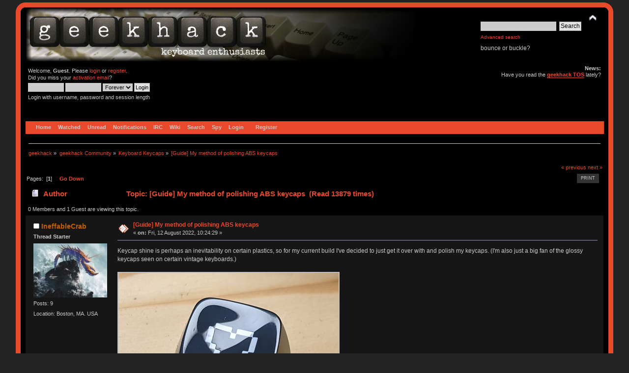

--- FILE ---
content_type: text/html; charset=ISO-8859-1
request_url: https://geekhack.org/index.php?topic=118081.0
body_size: 10097
content:
<!DOCTYPE html PUBLIC "-//W3C//DTD XHTML 1.0 Transitional//EN" "http://www.w3.org/TR/xhtml1/DTD/xhtml1-transitional.dtd">
<html xmlns="http://www.w3.org/1999/xhtml">
<head>
<meta name="verify-admitad" content="f9ec5b5de2" />
	<link rel="stylesheet" type="text/css" href="https://cdn.geekhack.org/Themes/Nostalgia/css/index.css?fin20" />
	<link rel="stylesheet" type="text/css" href="https://cdn.geekhack.org/Themes/default/css/webkit.css" />
	<script async src="https://www.googletagmanager.com/gtag/js"></script>
	<script>
		window.dataLayer = window.dataLayer || [];
		function gtag(){dataLayer.push(arguments);}
		gtag('js', new Date());
		gtag('config', 'UA-26425837-1'); /* geekhack */
		gtag('config', 'UA-29278272-11', {
			linker: {
				domains: ['drop.com']
			}
		}); /* md */
	</script>
	
	<script type="text/javascript" src="https://cdn.geekhack.org/Themes/default/scripts/script.js?fin20"></script>
	<script type="text/javascript" src="https://cdn.geekhack.org/Themes/Nostalgia/scripts/theme.js?fin20"></script>
	<script type="text/javascript"><!-- // --><![CDATA[
		var smf_theme_url = "https://cdn.geekhack.org/Themes/Nostalgia";
		var smf_default_theme_url = "https://cdn.geekhack.org/Themes/default";
		var smf_images_url = "https://cdn.geekhack.org/Themes/Nostalgia/images";
		var smf_scripturl = "https://geekhack.org/index.php?PHPSESSID=fa5qe2a9b9vs5j41q6a51ftc9ivd0fcj&amp;";
		var smf_iso_case_folding = false;
		var smf_charset = "ISO-8859-1";
		var ajax_notification_text = "Loading...";
		var ajax_notification_cancel_text = "Cancel";
	// ]]></script>
	<meta http-equiv="Content-Type" content="text/html; charset=ISO-8859-1" />
	<meta name="description" content="[Guide] My method of polishing ABS keycaps" />
	<meta name="keywords" content="mechanical keyboard cherry MX buckling spring topre realforce filco razer switches geeky maker community phantom leopold vortex majestouch gaming typing enthusiasts hhkb happy hacking PFU fc700r fc500r fc200r 87u 104u ducky usb ps2 xt/at teensy arduino keycap otd kbdmania geekhack group buy" />
	<title>[Guide] My method of polishing ABS keycaps</title>
	<link rel="canonical" href="https://geekhack.org/index.php?topic=118081.0" />
	<link rel="help" href="https://geekhack.org/index.php?PHPSESSID=fa5qe2a9b9vs5j41q6a51ftc9ivd0fcj&amp;action=help" />
	<link rel="search" href="https://geekhack.org/index.php?PHPSESSID=fa5qe2a9b9vs5j41q6a51ftc9ivd0fcj&amp;action=search" />
	<link rel="contents" href="https://geekhack.org/index.php?PHPSESSID=fa5qe2a9b9vs5j41q6a51ftc9ivd0fcj&amp;" />
	<link rel="alternate" type="application/rss+xml" title="geekhack - RSS" href="https://geekhack.org/index.php?PHPSESSID=fa5qe2a9b9vs5j41q6a51ftc9ivd0fcj&amp;type=rss;action=.xml" />
	<link rel="prev" href="https://geekhack.org/index.php?PHPSESSID=fa5qe2a9b9vs5j41q6a51ftc9ivd0fcj&amp;topic=118081.0;prev_next=prev" />
	<link rel="next" href="https://geekhack.org/index.php?PHPSESSID=fa5qe2a9b9vs5j41q6a51ftc9ivd0fcj&amp;topic=118081.0;prev_next=next" />
	<link rel="index" href="https://geekhack.org/index.php?PHPSESSID=fa5qe2a9b9vs5j41q6a51ftc9ivd0fcj&amp;board=80.0" />
		<script type="text/javascript" src="https://cdn.geekhack.org/Themes/default/scripts/captcha.js"></script>
        <!-- App Indexing for Google Search -->
        <link href="android-app://com.quoord.tapatalkpro.activity/tapatalk/geekhack.org/?location=topic&amp;fid=80&amp;tid=118081&amp;perpage=50&amp;page=1&amp;channel=google-indexing" rel="alternate" />
        <link href="ios-app://307880732/tapatalk/geekhack.org/?location=topic&amp;fid=80&amp;tid=118081&amp;perpage=50&amp;page=1&amp;channel=google-indexing" rel="alternate" />
        
        <link href="https://groups.tapatalk-cdn.com/static/manifest/manifest.json" rel="manifest">
        
        <meta name="apple-itunes-app" content="app-id=307880732, affiliate-data=at=10lR7C, app-argument=tapatalk://geekhack.org/?location=topic&fid=80&tid=118081&perpage=50&page=1" />
        
	<script type="text/javascript"><!-- // --><![CDATA[
		var _ohWidth = 480;
		var _ohHeight = 270;
	// ]]></script>
	<script type="text/javascript">!window.jQuery && document.write(unescape('%3Cscript src="//code.jquery.com/jquery-1.9.1.min.js"%3E%3C/script%3E'))</script>
	<script type="text/javascript" src="https://cdn.geekhack.org/Themes/default/scripts/ohyoutube.min.js"></script>
	<link rel="stylesheet" type="text/css" href="https://cdn.geekhack.org/Themes/default/css/oharaEmbed.css" /><script type="text/javascript" src="https://cdn.geekhack.org/Themes/default/scripts/ila.js"></script>
<link rel="stylesheet" href="https://cdn.geekhack.org/Themes/default/hs4smf/highslide.css" type="text/css" media="screen" />

<style type="text/css">	.highslide-wrapper, .highslide-outline {background: #FFFFFF;}</style>

	<script type="text/javascript" src="https://ajax.googleapis.com/ajax/libs/jquery/1.9.1/jquery.min.js"></script>
	<script type="text/javascript" src="https://cdn.geekhack.org/Themes/default/scripts/more.js"></script>
	<script type="text/javascript" src="https://cdn.geekhack.org/Themes/default/scripts/image.js"></script>
</head>
<body>
<div id="wrapper" style="width: 95%">
	<div id="header"><div class="frame">
		<div id="top_section" style="background: url(https://geekhack.org/Themes/images/banner-bg-modelm-90.png
) no-repeat">
			<h1 class="forumtitle">
				<a href="https://geekhack.org/index.php?PHPSESSID=fa5qe2a9b9vs5j41q6a51ftc9ivd0fcj&amp;"><img src="https://geekhack.org/Themes/Nostalgia/images/banner.png" alt="geekhack" /></a>
			</h1>
			<img id="upshrink" src="https://cdn.geekhack.org/Themes/Nostalgia/images/upshrink.png" alt="*" title="Shrink or expand the header." style="display: none;" />
			<div id="siteslogan" class="floatright">
				<form id="search_form" action="https://geekhack.org/index.php?PHPSESSID=fa5qe2a9b9vs5j41q6a51ftc9ivd0fcj&amp;action=search2" method="post" accept-charset="ISO-8859-1">
					<input type="text" name="search" value="" class="input_text" />&nbsp;
					<input type="submit" name="submit" value="Search" class="button_submit" />
					<input type="hidden" name="advanced" value="1" />
					<input type="hidden" name="topic" value="118081" />
					<br><a class="news tighttext" href="https://geekhack.org/index.php?PHPSESSID=fa5qe2a9b9vs5j41q6a51ftc9ivd0fcj&amp;action=search;advanced" onclick="this.href += ';search=' + escape(document.forms.searchform.search.value);">Advanced search</a>
				</form>bounce or buckle?

			</div>
		</div>
		<div id="upper_section" class="middletext">
			<div class="user">
				<script type="text/javascript" src="https://cdn.geekhack.org/Themes/default/scripts/sha1.js"></script>
				<form id="guest_form" action="https://geekhack.org/index.php?PHPSESSID=fa5qe2a9b9vs5j41q6a51ftc9ivd0fcj&amp;action=login2" method="post" accept-charset="ISO-8859-1"  onsubmit="hashLoginPassword(this, 'b2e0af73f77232035fcdc0a32fb953e6');">
					<div class="info">Welcome, <strong>Guest</strong>. Please <a href="https://geekhack.org/index.php?PHPSESSID=fa5qe2a9b9vs5j41q6a51ftc9ivd0fcj&amp;action=login">login</a> or <a href="https://geekhack.org/index.php?PHPSESSID=fa5qe2a9b9vs5j41q6a51ftc9ivd0fcj&amp;action=register">register</a>.<br />Did you miss your <a href="https://geekhack.org/index.php?PHPSESSID=fa5qe2a9b9vs5j41q6a51ftc9ivd0fcj&amp;action=activate">activation email</a>?</div>
					<input type="text" name="user" size="10" class="input_text" />
					<input type="password" name="passwrd" size="10" class="input_password" />
					<select name="cookielength">
						<option value="60">1 Hour</option>
						<option value="1440">1 Day</option>
						<option value="10080">1 Week</option>
						<option value="43200">1 Month</option>
						<option value="-1" selected="selected">Forever</option>
					</select>
					<input type="submit" value="Login" class="button_submit" /><br />
					<div class="info">Login with username, password and session length</div>
					<input type="hidden" name="hash_passwrd" value="" /><input type="hidden" name="f23a90ed3c" value="b2e0af73f77232035fcdc0a32fb953e6" />
				</form>
			</div>
			<div class="news normaltext">
				<h2>News: </h2>
				<p>Have you read the <strong><a href="https://geekhack.org/index.php?PHPSESSID=fa5qe2a9b9vs5j41q6a51ftc9ivd0fcj&amp;topic=39249.0" class="bbc_link" target="_blank">geekhack TOS</a></strong> lately?</p>
			</div>
		</div>
		<br class="clear" />
		<script type="text/javascript"><!-- // --><![CDATA[
			var oMainHeaderToggle = new smc_Toggle({
				bToggleEnabled: true,
				bCurrentlyCollapsed: false,
				aSwappableContainers: [
					'upper_section'
				],
				aSwapImages: [
					{
						sId: 'upshrink',
						srcExpanded: smf_images_url + '/upshrink.png',
						altExpanded: 'Shrink or expand the header.',
						srcCollapsed: smf_images_url + '/upshrink2.png',
						altCollapsed: 'Shrink or expand the header.'
					}
				],
				oThemeOptions: {
					bUseThemeSettings: false,
					sOptionName: 'collapse_header',
					sSessionVar: 'f23a90ed3c',
					sSessionId: 'b2e0af73f77232035fcdc0a32fb953e6'
				},
				oCookieOptions: {
					bUseCookie: true,
					sCookieName: 'upshrink'
				}
			});
		// ]]></script>
		<div id="main_menu">
			<ul class="dropmenu" id="menu_nav">
				<li id="button_home">
					<a class="firstlevel active firstlevel" href="https://geekhack.org/index.php?PHPSESSID=fa5qe2a9b9vs5j41q6a51ftc9ivd0fcj&amp;">
						<span class="firstlevel">Home</span>
					</a>
				</li>
				<li id="button_watched">
					<a class="firstlevel firstlevel" href="https://geekhack.org/index.php?PHPSESSID=fa5qe2a9b9vs5j41q6a51ftc9ivd0fcj&amp;action=watched">
						<span class="firstlevel">Watched</span>
					</a>
				</li>
				<li id="button_unread">
					<a class="firstlevel firstlevel" href="https://geekhack.org/index.php?PHPSESSID=fa5qe2a9b9vs5j41q6a51ftc9ivd0fcj&amp;action=unread">
						<span class="firstlevel">Unread</span>
					</a>
				</li>
				<li id="button_notifications">
					<a class="firstlevel firstlevel" href="https://geekhack.org/index.php?PHPSESSID=fa5qe2a9b9vs5j41q6a51ftc9ivd0fcj&amp;action=profile;area=notification">
						<span class="firstlevel">Notifications</span>
					</a>
				</li>
				<li id="button_irc">
					<a class="firstlevel firstlevel" href="http://webchat.freenode.net/?channels=geekhack">
						<span class="firstlevel">IRC</span>
					</a>
				</li>
				<li id="button_wiki">
					<a class="firstlevel firstlevel" href="http://wiki.geekhack.org">
						<span class="firstlevel">Wiki</span>
					</a>
				</li>
				<li id="button_search">
					<a class="firstlevel firstlevel" href="https://geekhack.org/index.php?PHPSESSID=fa5qe2a9b9vs5j41q6a51ftc9ivd0fcj&amp;action=search">
						<span class="firstlevel">Search</span>
					</a>
				</li>
				<li id="button_recenttopics">
					<a class="firstlevel firstlevel" href="https://geekhack.org/index.php?PHPSESSID=fa5qe2a9b9vs5j41q6a51ftc9ivd0fcj&amp;action=recenttopics">
						<span class="firstlevel">Spy</span>
					</a>
				</li>
				<li id="button_login">
					<a class="firstlevel firstlevel" href="https://geekhack.org/index.php?PHPSESSID=fa5qe2a9b9vs5j41q6a51ftc9ivd0fcj&amp;action=login">
						<span class="firstlevel">Login</span>
					</a>
				</li>
				<li id="button_register">
					<a class="last firstlevel firstlevel" href="https://geekhack.org/index.php?PHPSESSID=fa5qe2a9b9vs5j41q6a51ftc9ivd0fcj&amp;action=register">
						<span class="last firstlevel">Register</span>
					</a>
				</li>
			</ul>
		</div>
		<br class="clear" />
	</div></div>
	<div id="content_section"><div class="frame">
		<div id="main_content_section">
	<div class="navigate_section">
		<ul>
			<li>
				<a href="https://geekhack.org/index.php?PHPSESSID=fa5qe2a9b9vs5j41q6a51ftc9ivd0fcj&amp;"><span>geekhack</span></a> &#187;
			</li>
			<li>
				<a href="https://geekhack.org/index.php?PHPSESSID=fa5qe2a9b9vs5j41q6a51ftc9ivd0fcj&amp;#c30"><span>geekhack Community</span></a> &#187;
			</li>
			<li>
				<a href="https://geekhack.org/index.php?PHPSESSID=fa5qe2a9b9vs5j41q6a51ftc9ivd0fcj&amp;board=80.0"><span>Keyboard Keycaps</span></a> &#187;
			</li>
			<li class="last">
				<a href="https://geekhack.org/index.php?PHPSESSID=fa5qe2a9b9vs5j41q6a51ftc9ivd0fcj&amp;topic=118081.0"><span>[Guide] My method of polishing ABS keycaps</span></a>
			</li>
		</ul>
	</div>
			<a id="top"></a>
			<a id="msg3136616"></a>
			<div class="pagesection">
				<div class="nextlinks"><a href="https://geekhack.org/index.php?PHPSESSID=fa5qe2a9b9vs5j41q6a51ftc9ivd0fcj&amp;topic=118081.0;prev_next=prev#new">&laquo; previous</a> <a href="https://geekhack.org/index.php?PHPSESSID=fa5qe2a9b9vs5j41q6a51ftc9ivd0fcj&amp;topic=118081.0;prev_next=next#new">next &raquo;</a></div>
		<div class="buttonlist floatright">
			<ul>
				<li><a class="button_strip_print" href="https://geekhack.org/index.php?PHPSESSID=fa5qe2a9b9vs5j41q6a51ftc9ivd0fcj&amp;action=printpage;topic=118081.0" rel="new_win nofollow"><span class="last">Print</span></a></li>
			</ul>
		</div>
				<div class="pagelinks floatleft">Pages: &nbsp;[<strong>1</strong>] &nbsp;  &nbsp;&nbsp;<a href="#lastPost"><strong>Go Down</strong></a></div>
			</div>
			<div id="forumposts">
				<div class="cat_bar">
					<h3 class="catbg">
						<img src="https://cdn.geekhack.org/Themes/Nostalgia/images/topic/normal_post.gif" align="bottom" alt="" />
						<span id="author">Author</span>
						Topic: [Guide] My method of polishing ABS keycaps &nbsp;(Read 13879 times)
					</h3>
				</div>
				<p id="whoisviewing" class="smalltext">0 Members and 1 Guest are viewing this topic.
				</p>
				<form action="https://geekhack.org/index.php?PHPSESSID=fa5qe2a9b9vs5j41q6a51ftc9ivd0fcj&amp;action=quickmod2;topic=118081.0" method="post" accept-charset="ISO-8859-1" name="quickModForm" id="quickModForm" style="margin: 0;" onsubmit="return oQuickModify.bInEditMode ? oQuickModify.modifySave('b2e0af73f77232035fcdc0a32fb953e6', 'f23a90ed3c') : false">
				<div class="windowbg">
					<span class="topslice"><span></span></span>
					<div class="post_wrapper">
						<div class="poster">
							<h4 style="font-size: 115%">
								<img src="https://cdn.geekhack.org/Themes/Nostalgia/images/useroff.gif" alt="Offline" />
								<a href="https://geekhack.org/index.php?PHPSESSID=fa5qe2a9b9vs5j41q6a51ftc9ivd0fcj&amp;action=profile;u=141032" title="View the profile of IneffableCrab">IneffableCrab</a>
							</h4>
							<ul class="reset smalltext" id="msg_3136616_extra_info">
								<li class="stars"></li>
								<li class="threadstarter">
									<b>Thread Starter</b>
								</li>
								<li class="avatar">
									<a href="https://geekhack.org/index.php?PHPSESSID=fa5qe2a9b9vs5j41q6a51ftc9ivd0fcj&amp;action=profile;u=141032">
										<img class="avatar" src="https://geekhack.org/index.php?PHPSESSID=fa5qe2a9b9vs5j41q6a51ftc9ivd0fcj&amp;action=dlattach;attach=283229;type=avatar" alt="" />
									</a>
								</li>
								<li class="postcount">Posts: 9</li><li class="blurb">Location: Boston, MA. USA</li>
								<li class="profile">
									<ul>
									</ul>
								</li>
							</ul>
						</div>
						<div class="postarea">
							<div class="flow_hidden">
								<div class="keyinfo">
									<div class="messageicon">
										<img src="https://cdn.geekhack.org/Themes/Nostalgia/images/post/xx.gif" alt="" />
									</div>
									<h5 id="subject_3136616">
										<a href="https://geekhack.org/index.php?PHPSESSID=fa5qe2a9b9vs5j41q6a51ftc9ivd0fcj&amp;topic=118081.msg3136616#msg3136616" rel="nofollow">[Guide] My method of polishing ABS keycaps</a>
									</h5>
									<div class="smalltext">&#171; <strong> on:</strong> Fri, 12 August 2022, 10:24:29 &#187;</div>
									<div id="msg_3136616_quick_mod"></div>
								</div>
							</div>
							<div class="post">
								<div class="inner" id="msg_3136616">Keycap shine is perhaps an inevitability on certain plastics, so for my current build I&#039;ve decided to just get it over with and polish my keycaps. (I&#039;m also just a big fan of the glossy keycaps seen on certain vintage keyboards.)<br /><br /><a  href="https://i.imgur.com/csuoagX.png" class="highslide " onclick="return hs.expand(this, { slideshowGroup: '3136616' })"><img src="https://i.imgur.com/csuoagX.png" alt="" width="448" height="448" align="" class="bbc_img" /></a><br /><br />I&#039;ll spare you my life&#039;s story but just say that I&#039;ve been in the jewelry/silversmithing trade for almost 15 years now, and I&#039;ve learned a lot about polishing. When you get into this field, you typically spend several years working full time as a polisher. Day in, day out, you are polishing things to a mirror finish and coming home coated in red rouge. (I remember taking a shower every night to get that crap off me, and watching the red water go down the drain like some overdone parody of that scene in Psycho.) You don&#039;t start out with this job because it&#039;s easy; it’s actually one of the most difficult techniques to truly do well. No, it&#039;s mostly because the senior jewelers don’t want to spend their time on something so tedious and time consuming--just get the apprentice/intern/fresh blood to do it. That&#039;s not to say that you ever stop polishing; I&#039;m no longer a full time polisher but it&#039;s still something I need to do pretty frequently.<br /><br />Anyway. I work primarily in silver, however I&#039;ve done a lot of work with Bakelite and I wanted to see how well these methods would transfer over to ABS. Honestly, I&#039;m pretty happy with the results, so I have decided to share what I&#039;ve learned on the off chance any of you are as crazy as I am. The keycaps I&#039;m polishing are the <a href="https://drop.com/buy/drop-matt3o-mt3-3277-custom-keycap-set?defaultSelectionIds=967000" class="bbc_link" target="_blank">Matt3o MT3 3277 from Drop</a>. They are double-shot ABS. I have not tried PBT, so I cannot guarantee these techniques would work for that plastic, but I think there&#039;s a good chance it could.<br /><br /><span style="font-size: 14pt;" class="bbc_size"><span class="bbc_u"><strong>Step 1: </strong></span></span><br />Wet sand the keycap by hand with aluminum oxide sandpaper. (Under running water if you can, in a bowl/basin of water if you can’t.) My favorite sandpaper is the “Black Ice” line from Norton Abrasives. I started with 800 grit and sanded them until the texture was gone. Then I moved on to 1,200 grit until all the 800 grit scratches were gone. (Drying it off occasionally to inspect it.) Afterwards I repeated those steps with 2,000 grit and 2,500 grit. Make sure to really jam your finger in there and move the sandpaper around in random directions. The keycaps I have are the MT3 profile, so they are slightly concave on the top face; I chose to sand them by hand this way to make sure I maintained all the crisp edges and didn’t ruin that nice dish shape.<br /><br /><a  href="https://i.imgur.com/qYg42yC.png" class="highslide " onclick="return hs.expand(this, { slideshowGroup: '3136616' })"><img src="https://i.imgur.com/qYg42yC.png" alt="" width="640" height="640" align="" class="bbc_img" /></a><br /><br /><span style="font-size: 14pt;" class="bbc_size"><span class="bbc_u"><strong>Step 2:</strong></span></span><br />Using a handheld rotary tool (I have a Foredom TX flex shaft.) buff the keycap with a 1 inch Stoddard Miniature Cotton Buff loaded up with Lustre Bar polishing compound. (Don&#039;t worry, there is a list at the end that tells you where to buy all this stuff.)<br /><br /><a  href="https://i.imgur.com/8qkfnD0.png" class="highslide " onclick="return hs.expand(this, { slideshowGroup: '3136616' })"><img src="https://i.imgur.com/8qkfnD0.png" alt="" width="640" height="640" align="" class="bbc_img" /></a><br /><br />I mainly use this compound for high polishing Bakelite, but it looks like it worked great here too. I made sure to run the flex shaft at a pretty low speed--I couldn’t tell you exactly what the RPM was since I use a foot pedal, but I can say is that it was like pushing down on the gas pedal of a car to go 20 to 30 miles an hour. (Well, at least it&#039;s like that in my Civic.)<br /><br /><span style="font-size: 12pt;" class="bbc_size"><strong>NOTE: Heat is your worst enemy.</strong> </span>When you polish metal, the heat from the friction of polishing will disperse, but plastic will absorb all that heat and it will cause serious problems. The most common one is creating these deep gouges from spots where little “hairs” of plastic were melted/ripped out from heat and friction. These lines will need to be aggressively sanded out; buffing with the compound alone will just accentuate them and make matters worse.<br /><br />For this reason I do not recommend using a buffing lathe. The “slow” setting on most jewelry/dental/metal buffing machines is still too fast, and they often have way too much torque for plastic. If you are dead set on using one, then I recommend that you use a buffing wheel with a diameter no larger than 4 inches. Here’s what my buffing lathe did to the keycap on the slowest setting, and with the softest balloon cloth buffing wheel available: <br /><br /><a  href="https://i.imgur.com/9HYmB7X.png" class="highslide " onclick="return hs.expand(this, { slideshowGroup: '3136616' })"><img src="https://i.imgur.com/9HYmB7X.png" alt="" width="640" height="640" align="" class="bbc_img" /></a><br /><br /><span style="font-size: 14pt;" class="bbc_size"><span class="bbc_u"><strong>Step 3:</strong></span></span><br />If you did everything else correctly you will end up with a nice shine, but there will still be some very small micro-scratches if you look closely under bright light.<br /><br /><a  href="https://i.imgur.com/gfr89kS.png" class="highslide " onclick="return hs.expand(this, { slideshowGroup: '3136616' })"><img src="https://i.imgur.com/gfr89kS.png" alt="" width="640" height="640" align="" class="bbc_img" /></a><br /><br />This is OK I guess, but I wanted a perfect polish. So after a bit of trial and error I ended up using a product called “Polywatch” to finish the job. This is a small tube of white gunk that you use to polish plastic watch crystals, but it works great on ABS too it seems. (When I worked for a luxury watch brokerage we would use this stuff to fix the plastic crystals on vintage Rolexes and certain Panerai watches.) <br /><br /><a  href="https://i.imgur.com/3CiqcYR.png" class="highslide " onclick="return hs.expand(this, { slideshowGroup: '3136616' })"><img src="https://i.imgur.com/3CiqcYR.png" alt="" width="640" height="318" align="" class="bbc_img" /></a><br /><br />Just squeeze out a small amount of the Polywatch on to the top of the keycap, and then buff the crap out of it by hand with the included cloth for around three minutes. (If you ever lose that cloth, you can use a glasses cleaning cloth instead—do not use a tee-shirt cloth though.) Afterwards, you’re left with a polish that’s pretty damn good. Unfortunately, this also means that it will scratch cartoonishly easy from now on, as the grit on your fingertips alone are enough to put tiny scratches into the plastic. But if you’re polishing keycaps, it’s probably not out of a sense of pragmatism.<br /><br />I have done a lot of experiments to try and expedite this process, but the tedious sanding method has always produced the best results. If you want to read about these various failed attempts and the postmortems detailing what went wrong, you can read about it here on my website: <a href="https://www.wmvmetalsmithing.com/blog/2021/11/9/building-a-mechanical-keyboard-part-25-polishing-postmortem" class="bbc_link" target="_blank">https://www.wmvmetalsmithing.com/blog/2021/11/9/building-a-mechanical-keyboard-part-25-polishing-postmortem</a><br /><br />The keyboard I’m building is an 1800 layout with 100+ keys, so I’ve got a lot of work ahead of me.<br /><br /><span class="bbc_u"><strong>Supply list:</strong></span><ul class="bbc_list"><li>Sandpaper – 800 grit: <a href="https://www.mcmaster.com/6835A46/" class="bbc_link" target="_blank">https://www.mcmaster.com/6835A46/</a></li><li>Sandpaper – 1,200 grit: <a href="https://www.mcmaster.com/6835A76/" class="bbc_link" target="_blank">https://www.mcmaster.com/6835A76/</a></li><li>Sandpaper – 2,000 grit: <a href="https://www.mcmaster.com/6835A78/" class="bbc_link" target="_blank">https://www.mcmaster.com/6835A78/</a></li><li>Sandpaper – 2,500 grit: <a href="https://www.mcmaster.com/6835A79/" class="bbc_link" target="_blank">https://www.mcmaster.com/6835A79/</a></li><li>Lustre Bar: <a href="https://www.gesswein.com/p-4665-lustre-bar.aspx" class="bbc_link" target="_blank">https://www.gesswein.com/p-4665-lustre-bar.aspx</a></li><li><del>Stoddard Buffs: <a href="https://www.ottofrei.com/Pack-of-10-Stoddard-Miniature-MAXI-Cotton-Buff-1-Mounted" class="bbc_link" target="_blank">https://www.ottofrei.com/Pack-of-10-Stoddard-Miniature-MAXI-Cotton-Buff-1-Mounted</a></del></li><li>Alternative to the Stoddard Buffs: <a href="https://www.gesswein.com/polishing/buffs-laps/cloth-buffs/untreated/cotton-string-buff-mounted-mandrel-mounted-cotton-string-buff/" class="bbc_link" target="_blank">https://www.gesswein.com/polishing/buffs-laps/cloth-buffs/untreated/cotton-string-buff-mounted-mandrel-mounted-cotton-string-buff/</a></li><li>Polywatch: <a href="https://www.esslinger.com/watch-crystal-scratch-remover-polywatch-5-grams/" class="bbc_link" target="_blank">https://www.esslinger.com/watch-crystal-scratch-remover-polywatch-5-grams/</a></li></ul><br /></div>
							</div>
						</div>
						<div class="moderatorbar">
							<div class="smalltext modified" id="modified_3136616">
							</div>
							<div class="smalltext reportlinks">
								<img src="https://cdn.geekhack.org/Themes/Nostalgia/images/ip.gif" alt="" />
								Logged
							</div>
							<div class="signature" id="msg_3136616_signature">The only way I&#039;ll give up my numpad is if you pry it from my cold, dead hands.</div>
						</div>
					</div>
					<span class="botslice"><span></span></span>
				</div>
				<hr class="post_separator" />
				<a id="msg3136712"></a>
				<div class="windowbg2">
					<span class="topslice"><span></span></span>
					<div class="post_wrapper">
						<div class="poster">
							<h4>
								<img src="https://cdn.geekhack.org/Themes/Nostalgia/images/useroff.gif" alt="Offline" />
								<a href="https://geekhack.org/index.php?PHPSESSID=fa5qe2a9b9vs5j41q6a51ftc9ivd0fcj&amp;action=profile;u=22672" title="View the profile of Coreda">Coreda</a>
							</h4>
							<ul class="reset smalltext" id="msg_3136712_extra_info">
								<li class="stars"></li>
								<li class="avatar">
									<a href="https://geekhack.org/index.php?PHPSESSID=fa5qe2a9b9vs5j41q6a51ftc9ivd0fcj&amp;action=profile;u=22672">
										<img class="avatar" src="https://geekhack.org/index.php?PHPSESSID=fa5qe2a9b9vs5j41q6a51ftc9ivd0fcj&amp;action=dlattach;attach=49350;type=avatar" alt="" />
									</a>
								</li>
								<li class="postcount">Posts: 779</li>
								<li class="profile">
									<ul>
									</ul>
								</li>
							</ul>
						</div>
						<div class="postarea">
							<div class="flow_hidden">
								<div class="keyinfo">
									<div class="messageicon">
										<img src="https://cdn.geekhack.org/Themes/Nostalgia/images/post/xx.gif" alt="" />
									</div>
									<h5 id="subject_3136712">
										<a href="https://geekhack.org/index.php?PHPSESSID=fa5qe2a9b9vs5j41q6a51ftc9ivd0fcj&amp;topic=118081.msg3136712#msg3136712" rel="nofollow">Re: [Guide] My method of polishing ABS keycaps</a>
									</h5>
									<div class="smalltext">&#171; <strong>Reply #1 on:</strong> Sat, 13 August 2022, 07:24:58 &#187;</div>
									<div id="msg_3136712_quick_mod"></div>
								</div>
							</div>
							<div class="post">
								<div class="inner" id="msg_3136712">This was a really informative read, thanks. Wouldn&#039;t have considered the heat artifacts from rubbing the plastic.<br /><br />Saving it for future reference <img src="https://cdn.geekhack.org/Smileys/solosmileys/thumbsup.gif" alt="&#58;thumb&#58;" title="Thumbs up!" class="smiley" /></div>
							</div>
						</div>
						<div class="moderatorbar">
							<div class="smalltext modified" id="modified_3136712">
							</div>
							<div class="smalltext reportlinks">
								<img src="https://cdn.geekhack.org/Themes/Nostalgia/images/ip.gif" alt="" />
								Logged
							</div>
							<div class="signature" id="msg_3136712_signature"><span style="color: grey;" class="bbc_color"><a href="https://userstyles.org/styles/105502/geekhack-org-hide-nested-quotes" class="bbc_link" target="_blank">Hide nested quotes</a></span></div>
						</div>
					</div>
					<span class="botslice"><span></span></span>
				</div>
				<hr class="post_separator" />
				<a id="msg3136988"></a>
				<div class="windowbg">
					<span class="topslice"><span></span></span>
					<div class="post_wrapper">
						<div class="poster">
							<h4>
								<img src="https://cdn.geekhack.org/Themes/Nostalgia/images/useroff.gif" alt="Offline" />
								<a href="https://geekhack.org/index.php?PHPSESSID=fa5qe2a9b9vs5j41q6a51ftc9ivd0fcj&amp;action=profile;u=104277" title="View the profile of th3_outs1d3r">th3_outs1d3r</a>
							</h4>
							<ul class="reset smalltext" id="msg_3136988_extra_info">
								<li class="stars"></li>
								<li class="postcount">Posts: 24</li>
								<li class="profile">
									<ul>
									</ul>
								</li>
							</ul>
						</div>
						<div class="postarea">
							<div class="flow_hidden">
								<div class="keyinfo">
									<div class="messageicon">
										<img src="https://cdn.geekhack.org/Themes/Nostalgia/images/post/xx.gif" alt="" />
									</div>
									<h5 id="subject_3136988">
										<a href="https://geekhack.org/index.php?PHPSESSID=fa5qe2a9b9vs5j41q6a51ftc9ivd0fcj&amp;topic=118081.msg3136988#msg3136988" rel="nofollow">Re: [Guide] My method of polishing ABS keycaps</a>
									</h5>
									<div class="smalltext">&#171; <strong>Reply #2 on:</strong> Mon, 15 August 2022, 14:39:44 &#187;</div>
									<div id="msg_3136988_quick_mod"></div>
								</div>
							</div>
							<div class="post">
								<div class="inner" id="msg_3136988">Thank dude, that was quite helpful.</div>
							</div>
						</div>
						<div class="moderatorbar">
							<div class="smalltext modified" id="modified_3136988">
							</div>
							<div class="smalltext reportlinks">
								<img src="https://cdn.geekhack.org/Themes/Nostalgia/images/ip.gif" alt="" />
								Logged
							</div>
						</div>
					</div>
					<span class="botslice"><span></span></span>
				</div>
				<hr class="post_separator" />
				</form>
			</div>
			<a id="lastPost"></a>
			<div class="pagesection">
				
		<div class="buttonlist floatright">
			<ul>
				<li><a class="button_strip_print" href="https://geekhack.org/index.php?PHPSESSID=fa5qe2a9b9vs5j41q6a51ftc9ivd0fcj&amp;action=printpage;topic=118081.0" rel="new_win nofollow"><span class="last">Print</span></a></li>
			</ul>
		</div>
				<div class="pagelinks floatleft">Pages: &nbsp;[<strong>1</strong>] &nbsp;  &nbsp;&nbsp;<a href="#top"><strong>Go Up</strong></a></div>
				<div class="nextlinks_bottom"><a href="https://geekhack.org/index.php?PHPSESSID=fa5qe2a9b9vs5j41q6a51ftc9ivd0fcj&amp;topic=118081.0;prev_next=prev#new">&laquo; previous</a> <a href="https://geekhack.org/index.php?PHPSESSID=fa5qe2a9b9vs5j41q6a51ftc9ivd0fcj&amp;topic=118081.0;prev_next=next#new">next &raquo;</a></div>
			</div>
	<div class="navigate_section">
		<ul>
			<li>
				<a href="https://geekhack.org/index.php?PHPSESSID=fa5qe2a9b9vs5j41q6a51ftc9ivd0fcj&amp;"><span>geekhack</span></a> &#187;
			</li>
			<li>
				<a href="https://geekhack.org/index.php?PHPSESSID=fa5qe2a9b9vs5j41q6a51ftc9ivd0fcj&amp;#c30"><span>geekhack Community</span></a> &#187;
			</li>
			<li>
				<a href="https://geekhack.org/index.php?PHPSESSID=fa5qe2a9b9vs5j41q6a51ftc9ivd0fcj&amp;board=80.0"><span>Keyboard Keycaps</span></a> &#187;
			</li>
			<li class="last">
				<a href="https://geekhack.org/index.php?PHPSESSID=fa5qe2a9b9vs5j41q6a51ftc9ivd0fcj&amp;topic=118081.0"><span>[Guide] My method of polishing ABS keycaps</span></a>
			</li>
		</ul>
	</div>
			<div id="moderationbuttons"></div>
			<div class="plainbox" id="display_jump_to">&nbsp;</div>
		<br class="clear" />
				<script type="text/javascript" src="https://cdn.geekhack.org/Themes/default/scripts/topic.js"></script>
				<script type="text/javascript"><!-- // --><![CDATA[
					if ('XMLHttpRequest' in window)
					{
						var oQuickModify = new QuickModify({
							sScriptUrl: smf_scripturl,
							bShowModify: true,
							iTopicId: 118081,
							sTemplateBodyEdit: '\n\t\t\t\t\t\t\t\t<div id="quick_edit_body_container" style="width: 90%">\n\t\t\t\t\t\t\t\t\t<div id="error_box" style="padding: 4px;" class="error"><' + '/div>\n\t\t\t\t\t\t\t\t\t<textarea class="editor" name="message" rows="12" style="width: 100%; margin-bottom: 10px;" tabindex="1">%body%<' + '/textarea><br />\n\t\t\t\t\t\t\t\t\t<input type="hidden" name="f23a90ed3c" value="b2e0af73f77232035fcdc0a32fb953e6" />\n\t\t\t\t\t\t\t\t\t<input type="hidden" name="topic" value="118081" />\n\t\t\t\t\t\t\t\t\t<input type="hidden" name="msg" value="%msg_id%" />\n\t\t\t\t\t\t\t\t\t<div class="righttext">\n\t\t\t\t\t\t\t\t\t\t<input type="submit" name="post" value="Save" tabindex="2" onclick="return oQuickModify.modifySave(\'b2e0af73f77232035fcdc0a32fb953e6\', \'f23a90ed3c\');" accesskey="s" class="button_submit" />&nbsp;&nbsp;<input type="submit" name="cancel" value="Cancel" tabindex="3" onclick="return oQuickModify.modifyCancel();" class="button_submit" />\n\t\t\t\t\t\t\t\t\t<' + '/div>\n\t\t\t\t\t\t\t\t<' + '/div>',
							sTemplateSubjectEdit: '<input type="text" style="width: 90%;" name="subject" value="%subject%" size="80" maxlength="80" tabindex="4" class="input_text" />',
							sTemplateBodyNormal: '%body%',
							sTemplateSubjectNormal: '<a hr'+'ef="https://geekhack.org/index.php?PHPSESSID=fa5qe2a9b9vs5j41q6a51ftc9ivd0fcj&amp;'+'?topic=118081.msg%msg_id%#msg%msg_id%" rel="nofollow">%subject%<' + '/a>',
							sTemplateTopSubject: 'Topic: %subject% &nbsp;(Read 13879 times)',
							sErrorBorderStyle: '1px solid red'
						});

						aJumpTo[aJumpTo.length] = new JumpTo({
							sContainerId: "display_jump_to",
							sJumpToTemplate: "<label class=\"smalltext\" for=\"%select_id%\">Jump to:<" + "/label> %dropdown_list%",
							iCurBoardId: 80,
							iCurBoardChildLevel: 0,
							sCurBoardName: "Keyboard Keycaps",
							sBoardChildLevelIndicator: "==",
							sBoardPrefix: "=> ",
							sCatSeparator: "-----------------------------",
							sCatPrefix: "",
							sGoButtonLabel: "go"
						});

						aIconLists[aIconLists.length] = new IconList({
							sBackReference: "aIconLists[" + aIconLists.length + "]",
							sIconIdPrefix: "msg_icon_",
							sScriptUrl: smf_scripturl,
							bShowModify: true,
							iBoardId: 80,
							iTopicId: 118081,
							sSessionId: "b2e0af73f77232035fcdc0a32fb953e6",
							sSessionVar: "f23a90ed3c",
							sLabelIconList: "Message Icon",
							sBoxBackground: "transparent",
							sBoxBackgroundHover: "#ffffff",
							iBoxBorderWidthHover: 1,
							sBoxBorderColorHover: "#adadad" ,
							sContainerBackground: "#ffffff",
							sContainerBorder: "1px solid #adadad",
							sItemBorder: "1px solid #ffffff",
							sItemBorderHover: "1px dotted gray",
							sItemBackground: "transparent",
							sItemBackgroundHover: "#e0e0f0"
						});
					}
				// ]]></script>
			<script type="text/javascript"><!-- // --><![CDATA[
				var verificationpostHandle = new smfCaptcha("https://geekhack.org/index.php?PHPSESSID=fa5qe2a9b9vs5j41q6a51ftc9ivd0fcj&amp;action=verificationcode;vid=post;rand=c3130dc676fc79470ba867b3c3e0ec56", "post", 1);
			// ]]></script>
		</div>
	</div></div>
	<div id="footer_section"><div class="frame">
		<ul class="reset">
			<li class="copyright">
			<span class="smalltext" style="display: inline; visibility: visible; font-family: Verdana, Arial, sans-serif;"><a href="https://geekhack.org/index.php?PHPSESSID=fa5qe2a9b9vs5j41q6a51ftc9ivd0fcj&amp;action=credits" title="Simple Machines Forum" target="_blank" class="new_win">SMF 2.0.15.10
</a> |
 <a href="http://www.simplemachines.org/about/smf/license.php" title="License" target="_blank" class="new_win">SMF &copy; 2017</a>, <a href="http://www.simplemachines.org" title="Simple Machines" target="_blank" class="new_win">Simple Machines</a>
			</span></li>
			<li><a id="button_xhtml" href="http://validator.w3.org/check?uri=referer" target="_blank" class="new_win" title="Valid XHTML 1.0!"><span>XHTML</span></a></li>
			<li><a id="button_rss" href="https://geekhack.org/index.php?PHPSESSID=fa5qe2a9b9vs5j41q6a51ftc9ivd0fcj&amp;action=.xml;type=rss" class="new_win"><span>RSS</span></a></li>
			<li class="last"><a id="button_wap2" href="https://geekhack.org/index.php?PHPSESSID=fa5qe2a9b9vs5j41q6a51ftc9ivd0fcj&amp;wap2" class="new_win"><span>WAP2</span></a></li>
		</ul>
		<p>Page created in 0.081 seconds with 23 queries.</p>
	</div></div>
</div>
<!-- HS-4-SMF -->
<script type="text/javascript" src="https://cdn.geekhack.org/Themes/default/hs4smf/highslide.js"></script>
<script type="text/javascript"><!-- // --><![CDATA[
hs.graphicsDir = 'https://cdn.geekhack.org/Themes/default/hs4smf/graphics/';
hs.showCredits = false;
hs.fadeInOut = true;
hs.transitions = ['expand', 'crossfade'];
hs.align = 'center';
hs.padToMinWidth = true;
hs.lang = {
cssDirection:'ltr',
loadingText:'Loading...',
loadingTitle:'Click to cancel',
focusTitle:'Click to bring to front',
fullExpandTitle:'Expand to actual size',
creditsText:'Powered by <i>Highslide JS</i>',
creditsTitle:'Go to the Highslide JS homepage',
previousText:'Previous',
nextText:'Next',
moveText:'Move',
closeText:'Close',
closeTitle:'Close (esc)',
resizeTitle:'Resize',
playText:'Play',
playTitle:'Play slideshow (spacebar)',
pauseText:'Pause',
pauseTitle:'Pause slideshow (spacebar)',
previousTitle:'Previous (arrow left)',
nextTitle:'Next (arrow right)',
moveTitle:'Move',
fullExpandText:'Full size',
number:'Image %1 of %2',
restoreTitle:'Click to close image, click and drag to move. Use arrow keys for next and previous.',
};hs.captionEval = 'if (this.slideshowGroup == "aeva") {this.highslide-caption} else {"[Guide] My method of polishing ABS keycaps"} ';
hs.captionOverlay.position = 'below';
hs.captionOverlay.width = '100%';
hs.headingOverlay.width = '100%';
hs.captionOverlay.hideOnMouseOut = true;
hs.headingOverlay.hideOnMouseOut = true;
hs.captionOverlay.opacity = 0.9;
hs.headingOverlay.opacity = 0.9;
hs.outlineType = 'rounded-white';
hs.dimmingOpacity = 0.3;
hs.wrapperClassName = 'controls-in-heading';
// ]]></script>

</body></html>